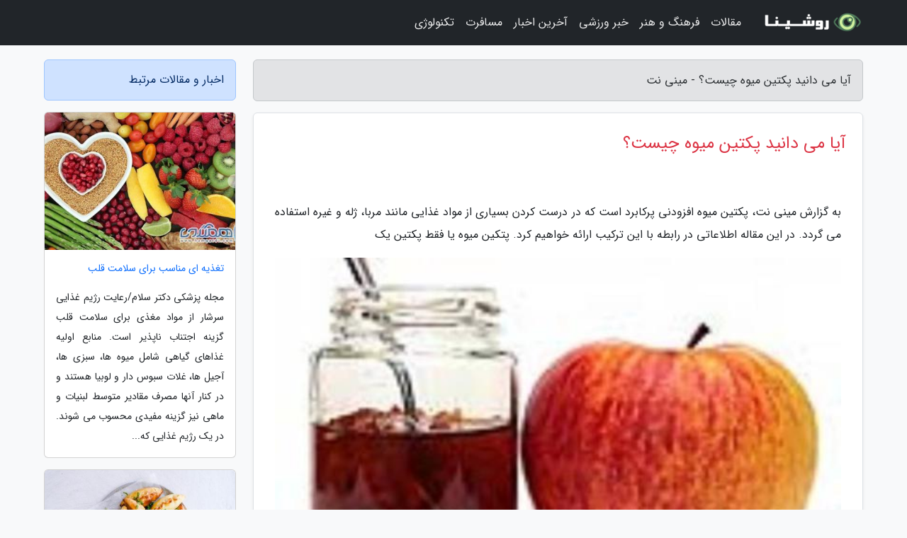

--- FILE ---
content_type: text/html; charset=UTF-8
request_url: https://mininote.ir/post/%D8%A2%DB%8C%D8%A7-%D9%85%DB%8C-%D8%AF%D8%A7%D9%86%DB%8C%D8%AF-%D9%BE%DA%A9%D8%AA%DB%8C%D9%86-%D9%85%DB%8C%D9%88%D9%87-%DA%86%DB%8C%D8%B3%D8%AA-5438
body_size: 6808
content:
<!doctype html>
<html dir="rtl">
<head prefix="og: http://ogp.me/ns# fb: http://ogp.me/ns/fb# article: http://ogp.me/ns/article#">
<meta charset="utf-8" >
<title>آیا می دانید پکتین میوه چیست؟ - مینی نت</title>
<meta name="robots" content="index" />
<link rel="canonical" href="https://mininote.ir/post/%D8%A2%DB%8C%D8%A7-%D9%85%DB%8C-%D8%AF%D8%A7%D9%86%DB%8C%D8%AF-%D9%BE%DA%A9%D8%AA%DB%8C%D9%86-%D9%85%DB%8C%D9%88%D9%87-%DA%86%DB%8C%D8%B3%D8%AA-5438" >
<meta property="og:url" content="https://mininote.ir/post/%D8%A2%DB%8C%D8%A7-%D9%85%DB%8C-%D8%AF%D8%A7%D9%86%DB%8C%D8%AF-%D9%BE%DA%A9%D8%AA%DB%8C%D9%86-%D9%85%DB%8C%D9%88%D9%87-%DA%86%DB%8C%D8%B3%D8%AA-5438" >
	
<meta http-equiv="X-UA-Compatible" content="IE=edge">
<meta name="viewport" content="width=device-width, initial-scale=1.0" >	
<link rel="stylesheet" href="/module/template/framework/css/bootstrap.rtl.min.css" type="text/css" />
<link rel="stylesheet" type="text/css" href="/module/template/framework/css/style.css" >	
<meta name="twitter:card" content="summary_large_image" >
<meta name="twitter:domain" content="mininote.ir" >
<meta property="og:type" content="article">
<meta property="article:publisher" content="https://mininote.ir" >
<meta property="og:title" content="آیا می دانید پکتین میوه چیست؟ - مینی نت" >
<meta property="fb:app_id" content="1147311521992329" >
<meta property="og:image" content="https://mininote.ir/upload/2021/10/23/d7d4f3d40ca8e-b5aa3942df525e8b-e6a5c019a8.jpg" />
<meta property="og:site_name" content="مینی نت" >
<meta name="description" content="      پکتین میوه افزودنی پرکابرد است که در درست کردن بسیاری از مواد غذایی مانند مربا، ژله و غیره استفاده می گردد. در این مقاله اطلاعاتی در رابطه با این ترکیب ارائه خواهیم - مینی نت" >
<meta property="og:description" content="      پکتین میوه افزودنی پرکابرد است که در درست کردن بسیاری از مواد غذایی مانند مربا، ژله و غیره استفاده می گردد. در این مقاله اطلاعاتی در رابطه با این ترکیب ارائه خواهیم - مینی نت"  >
  
<script src="/module/template/framework/js/jquery-3.4.1.min.js" ></script>
<script src="/module/template/framework/js/function.js?lastmod=1769151569"></script>
<link rel="stylesheet" type="text/css" href="/module/template/framework/css/colorbox.css" >
<script src="/module/template/framework/js/jquery.colorbox-min.js"></script>	


<meta property="og:type" content="article" />
<script src="/module/component/comment/comment-post.js"></script><link rel="icon" href="/favicon.ico" type="image/x-icon">
<link rel="stylesheet" href="/module/template/framework/css/fontawesome.css">
<!--[if lt IE 9]>
<script src="/module/template/framework/js/bootstrap/html5shiv.min.js" ></script>
<script src="/module/template/framework/js/bootstrap/respond.min.js" ></script>
<![endif]-->
</head>
<body class="bg-light">
<div class="container-fluid bg-light position-relative pt-5">	
<div id="sitebody" class="mt-3">
<header>
<div class="row header">
<div class="col-sm-12">
</div>	
</div>	
</header><div class="row main-content">
<div class="container">
<div class="row">
<div class="col-lg-9 col-md-8 mb-5">
<article>	
<div class="breadcrumb alert alert-secondary">
<h1 class="h6 m-0"> 	
آیا می دانید پکتین میوه چیست؟ - مینی نت</h1>	
</div>
	
<div>
<div class="card shadow-sm border rounded p-0 mb-5 bg-white text-dark w-100 position-relative">
<h2 class="p-4 h4 text-danger mb-n4">آیا می دانید پکتین میوه چیست؟</h2>
<div class="custom-content card-body">
<div class="card-text">
<p>به گزارش مینی نت،       پکتین میوه افزودنی پرکابرد است که در درست کردن بسیاری از مواد غذایی مانند مربا، ژله و غیره استفاده می گردد. در این مقاله اطلاعاتی در رابطه با این ترکیب ارائه خواهیم کرد. پتکین میوه یا فقط پکتین یک     </p></div>	
<picture>	
<source media="(max-width: 480px)" srcset="/upload/2021/10/23/cache/thum_d7d4f3d40ca8e-b5aa3942df525e8b-e6a5c019a8.jpg">
<img src="https://mininote.ir/upload/2021/10/23/d7d4f3d40ca8e-b5aa3942df525e8b-e6a5c019a8.jpg" alt="آیا می دانید پکتین میوه چیست؟" class="card-img-top" title="آیا می دانید پکتین میوه چیست؟">
</picture>	

<div class="card-text mt-3">	
<p>مترجم: امین حسین پور</p><p>منبع:راسخون </p><p>پکتین میوه افزودنی پرکابرد است که در درست کردن بسیاری از مواد غذایی مانند مربا، ژله و غیره استفاده می گردد. در این مقاله اطلاعاتی در رابطه با این ترکیب ارائه خواهیم کرد. پتکین میوه یا فقط پکتین یک هتروپلی ساکارید است که کربوهیدراتی پیچیده متشکل از زنجیره های اسیدی می باشد. از پکتین در صنعت غذایی به اسم عامل ژل ساز برای درست کردن مربا، ژله و شکلات استفاده می گردد. پکتین دارای ساختار زنجیره ای فشرده است که باعث کاربرد گسترده آن شده است. اگر تا به حال متعجب شده اید که چرا میوه ها طعمی خاص دارد به خاطر وجود پکتین در آن هاست و به همین دلیل است که به آن پکتین میوه گفته می گردد.</p><p>همانطور که گفته شد، مدت هاست که از پکتین به اسم عامل ژل ساز استفاده می گردد. پکتین در بعضی میوه ها و سبزیجات خصوصاً سیب، پرتقال، هلو، هویج، گلابی و سیب زمینی وجود دارد. پکتین از این ها گرفته می گردد و مورد استفاده قرار می گیرد. میوه ها برترین منبع برای گرفتن پکتین است. پکتین به شکل پودر یا مایع هم در بازار یافت می گردد. پکتین بعلاوه قسمتی از دیواره سلولی گیاهان است که به حفظ شکل مناسب سلول یاری می نماید. پکتین پودری به رنگ قهوه ای روشن است و آب مخلوط می گردد تا به اسم عامل ژل ساز عمل کند. به خاطر این خاصیت است که پکتین به پایدار سازی و تغلیظ مربا، شکلات و ژله یاری می نماید.</p><p>برای گرفتن پکتین از میوه ها، چنانکه گفته شد پوست میوه هایی مانند سیب و پرتقال را باید به مدت حدود 10 دقیقه بجوشانید تا به غلظت لازم دست پیدا کنید. ولی، اگر بیشتر از 20 به جوشاندن ادامه دهید، پکتین به صورت مایع به دست می آید و از آن تنها می توان در آبمیوه استفاده کرد. پکتین سیب عالی است و پرکاربرد ترین نوع پکتین تا به امروز بوده است. همانطور که گفته شد، پکتین به صورت صنعتی هم از میو  ه ها فراوری و در بازار عرضه می گردد. اگر پکتین لازم دارید و نتوانستید از بازار پیدا کنید، می توانید از بعضی جایگزین های دیگر بهره ببرید. می توانید از جایگزین هایی مانند کنسانتره، ژلاتین یا تاپیوکا بهره ببرید. از این ها هم در بسیاری از دستورالعمل های آشپزی استفاده می گردد. گفته می گردد مصرف پکتین میوه به از بین بردن درد آتروز تا حد زیادی یاری می نماید. پکتین به اسم عامل پاکساز عمل می نماید و سموم را از بدن دفع می نماید از اینرو، راهکار مفیدی برای درمان یبوست و اسهال به تعداد می رود.</p><span class="post-source">منبع: راسخون</span></div>	
</div>
<!--
<div class="text-center my-4 px-5 d-flex">
<div class="a2a_kit a2a_kit_size_32 a2a_default_style mx-auto">
<a class="a2a_button_twitter"></a>
<a class="a2a_button_linkedin"></a>
<a class="a2a_button_pinterest"></a>
<a class="a2a_button_telegram"></a>
<a class="a2a_button_reddit"></a>
<a class="a2a_button_tumblr"></a>
<a class="a2a_button_blogger"></a>
<a class="a2a_button_google_gmail"></a>
</div>
</div>		
<script async src="https://static.addtoany.com/menu/page.js"></script>
-->
<div class="p-4 border-top">
<div class="row small">
<span class="col-lg-3 col-sm-6">انتشار: <span content="2021-10-23 15:28:05" >1 آبان 1400</span></span>

<span class="col-lg-3 col-sm-6">بروزرسانی: <span content="2021-10-23 15:28:05" >1 آبان 1400</span></span>

<span class="col-lg-3 col-sm-6">
گردآورنده: <span >mininote.ir</span>
</span>
<span class="col-lg-3 col-sm-6">شناسه مطلب: 1789</span>
</div>
</div>
</div>
	
<div class="card w-100 mb-5 shadow-sm"><h3 class="heads commenthead h6 card-header alert-secondary" id="commenthead"><span>به "آیا می دانید پکتین میوه چیست؟" امتیاز دهید</span></h3><div class="comments card-body"><div class="vote" id="votbox"><form action="/module/component/comment/comment-process.php" method="post" class="form-inline d-inline-block"><span class="votetext px-0 form-check d-inline-block">امتیاز دهید: </span><span class="form-check-xs form-check-inline"><label class="form-check-label ps-1" for="inlineRadio1">1</label>
			<input  class="form-check-input" type="radio" id="inlineRadio1" name="rate" value="1"> </span><span class="form-check-xs form-check-inline"><label class="form-check-label ps-1" for="inlineRadio2">2</label>
			<input  class="form-check-input" type="radio" id="inlineRadio2" name="rate" value="2"> </span><span class="form-check-xs form-check-inline"><label class="form-check-label ps-1" for="inlineRadio3">3</label>
			<input  class="form-check-input" type="radio" id="inlineRadio3" name="rate" value="3"> </span><span class="form-check-xs form-check-inline"><label class="form-check-label ps-1" for="inlineRadio4">4</label>
			<input  class="form-check-input" type="radio" id="inlineRadio4" name="rate" value="4"> </span><span class="form-check-xs form-check-inline"><label class="form-check-label ps-1" for="inlineRadio5">5 </label>
			<input  class="form-check-input" type="radio" id="inlineRadio5" name="rate" value="5"> </span><input type="hidden" name="c_id" value="1789"><input type="hidden" name="c_type" value="post"><input type="hidden" name="c_url" value="/post/%D8%A2%DB%8C%D8%A7-%D9%85%DB%8C-%D8%AF%D8%A7%D9%86%DB%8C%D8%AF-%D9%BE%DA%A9%D8%AA%DB%8C%D9%86-%D9%85%DB%8C%D9%88%D9%87-%DA%86%DB%8C%D8%B3%D8%AA-5438"><input type="hidden" name="c_vote" value="1"><button class="btn btn-warning" type="submit">رای</button></form></div></div></div>
			<script>
			function getCookie(cname) {
			  let name = cname + "=";
			  let decodedCookie = decodeURIComponent(document.cookie);
			  let ca = decodedCookie.split(";");
			  for(let i = 0; i <ca.length; i++) {
				let c = ca[i];
				while (c.charAt(0) == " ") {
				  c = c.substring(1);
				}
				if (c.indexOf(name) == 0) {
				  return c.substring(name.length, c.length);
				}
			  }
			  return "";
			}
			function checkCookie() {
			
			  let vote = getCookie("post-1789");
			  if (vote != "") {
			  	var votes=document.getElementById("votbox").innerHTML="امتیاز شما: " + vote;
			  }
			}
			
			checkCookie();
			</script><div class="card w-100 shadow-sm"><h4 class="heads commenthead h6 card-header alert-secondary"><span>دیدگاه های مرتبط با "آیا می دانید پکتین میوه چیست؟"</span></h4><div class="respond card-body"><span class="comment_title small card-header w-100 mb-3 d-block text-danger">* نظرتان را در مورد این مقاله با ما درمیان بگذارید</span><div><form action="#" method="POST" class="comment-form" id="comment-form" ><div id="replytoname" class="alert-info mb-3 w-100"></div><div id="name-group" class="form-group mb-3"><input type="text" class="form-control bg-light" name="name" placeholder="نام (لازم)"></div><div id="email-group" class="form-group mb-3"><input style="direction:rtl;text-align:right" type="text" class="form-control bg-light" name="email" id="commentformemail" placeholder="ایمیل (لازم - نمایش داده نمی‌شود)"></div><div id="phone-group" class="form-group mb-3"><input type="text" class="form-control bg-light" name="phone" placeholder="شماره موبایل (اختیاری - نمایش داده نمی‌شود)"></div><div id="comment-group" class="form-group mb-3"><textarea class="form-control bg-light" name="comment" cols="45" rows="8" placeholder="دیدگاه یا سوال (لازم)"></textarea></div><div id="captcha-group" class="form-group mb-3"><label class="captcha mb-3">سوال اتفاقی: نام پایتخت ایران چیست؟</label><input type="text" class="form-control bg-light" name="captcha"></div><input type="hidden" class="form-control" name="content_id" value="1789"><input type="hidden" class="form-control" name="content_type" value="post"></form><button class="btn btn-success mb-3" onclick="myformhandler('comment-form','/module/component/comment/comment-process.php','formalert',false)" >ارسال</button> <span class="formalert"></span></div></div></div>	
</div>
</article>	
</div>	

<div id="sidebar" class="col-lg-3 col-md-4 mb-5">
<aside>	
	


<div class="tourel-head alert alert-primary">اخبار و مقالات مرتبط</div>

<div class="posts printhide sidposts card mb-3">
<div class="imgtitle">
<img class="card-img-top mb-3" src="/upload/2021/04/24/cache/thum_66d0adfe44991-8c9f45ab6922d5-7434851db8.jpg" alt="تغذیه ای مناسب برای سلامت قلب">
<a class="poststitle d-block px-3 small text-decoration-none" href="/post/%D8%AA%D8%BA%D8%B0%DB%8C%D9%87-%D8%A7%DB%8C-%D9%85%D9%86%D8%A7%D8%B3%D8%A8-%D8%A8%D8%B1%D8%A7%DB%8C-%D8%B3%D9%84%D8%A7%D9%85%D8%AA-%D9%82%D9%84%D8%A8-7661">
تغذیه ای مناسب برای سلامت قلب</a>
</div>
<div class="card-body">
<p class="description small p-0 m-0 text-justify">
مجله پزشکی دکتر سلام/رعایت رژیم غذایی سرشار از مواد مغذی برای سلامت قلب گزینه اجتناب ناپذیر است. منابع اولیه غذاهای گیاهی شامل میوه ها، سبزی ها، آجیل ها، غلات سبوس دار و لوبیا هستند و در کنار آنها مصرف مقادیر متوسط لبنیات و ماهی نیز گزینه مفیدی محسوب می شوند. در یک رژیم غذایی که...</p>
</div>
</div>


<div class="posts printhide sidposts card mb-3">
<div class="imgtitle">
<img class="card-img-top mb-3" src="/upload/2025/05/06/cache/thum_fd41ac19583cda4c-f179ba2e36da13-f15407f731398cf.jpg" alt="طرز تهیه پیراشکی مرغ و اسفناج مرحله به مرحله با یک سس لذیذ">
<a class="poststitle d-block px-3 small text-decoration-none" href="/post/%D8%B7%D8%B1%D8%B2-%D8%AA%D9%87%DB%8C%D9%87-%D9%BE%DB%8C%D8%B1%D8%A7%D8%B4%DA%A9%DB%8C-%D9%85%D8%B1%D8%BA-%D9%88-%D8%A7%D8%B3%D9%81%D9%86%D8%A7%D8%AC-2098">
طرز تهیه پیراشکی مرغ و اسفناج مرحله به مرحله با یک سس لذیذ</a>
</div>
<div class="card-body">
<p class="description small p-0 m-0 text-justify">
پیراشکی مرغ و اسفناج یکی از سالم ترین و خوشمزه ترین انواع پیراشکی است که ظاهری هوس انگیز و دوست داشتنی دارد. شما این پیراشکی را می توانید با خمیر خانگی، خمیر یوفکا یا خمیر نانوایی حاضر کنید. در این مقاله از در ما طرز تهیه پیراشکی مرغ و اسفناج را به شما آموزش می دهیم.</p>
</div>
</div>


<div class="posts printhide sidposts card mb-3">
<div class="imgtitle">
<img class="card-img-top mb-3" src="/upload/2025/02/08/cache/thum_ca8d66e54e0a70-6b0f406e98a0-81289795913757e.jpg" alt="آموزش کراتینه کردن مو در منزل با مواد طبیعی">
<a class="poststitle d-block px-3 small text-decoration-none" href="/post/%D8%A2%D9%85%D9%88%D8%B2%D8%B4-%DA%A9%D8%B1%D8%A7%D8%AA%DB%8C%D9%86%D9%87-%DA%A9%D8%B1%D8%AF%D9%86-%D9%85%D9%88-%D8%AF%D8%B1-%D9%85%D9%86%D8%B2%D9%84-2632">
آموزش کراتینه کردن مو در منزل با مواد طبیعی</a>
</div>
<div class="card-body">
<p class="description small p-0 m-0 text-justify">
کراتینه کردن مو یکی از به روزترین روش ها برای صاف کردن موها و تقویت آن ها است. معمولاً کراتینه کردن مو در آرایشگاه ها و با استفاده از مواد شیمیایی صورت می گیرد که می تواند هزینۀ گزاف و عوارض بسیاری را در پی داشته باشد، پس کراتینه کردن مو در منزل می تواند روشی جایگزین برای جلوگیری...</p>
</div>
</div>


<div class="posts printhide sidposts card mb-3">
<div class="imgtitle">
<img class="card-img-top mb-3" src="/upload/2023/03/24/cache/thum_4ab9a0fbee-24a182dd9e-2547fef9d69.jpg" alt="طرز تهیه زولبیا، شیرینی محبوب سفره افطار">
<a class="poststitle d-block px-3 small text-decoration-none" href="/post/%D8%B7%D8%B1%D8%B2-%D8%AA%D9%87%DB%8C%D9%87-%D8%B2%D9%88%D9%84%D8%A8%DB%8C%D8%A7-%D8%B4%DB%8C%D8%B1%DB%8C%D9%86%DB%8C-%D9%85%D8%AD%D8%A8%D9%88%D8%A8-3903">
طرز تهیه زولبیا، شیرینی محبوب سفره افطار</a>
</div>
<div class="card-body">
<p class="description small p-0 m-0 text-justify">
زولبیا یکی از شیرینی های سنتی و محبوب ایرانی هاست که همراه با بامیه پای ثابت سفره افطار و یکی از نشانه های شیرین فرا رسیدن ماه مبارک رمضان است.</p>
</div>
</div>

	

</aside>		
</div>	
</div>
</div>
</div>					
<div class="container"><div class="w-100"><ol class="breadcrumb border shadow-sm rounded-pill p-3" itemscope="" itemtype="http://schema.org/BreadcrumbList"><li class="breadcrumb-item" aria-current="page" itemprop="itemListElement" itemscope="" itemtype="http://schema.org/ListItem"><a itemprop="item" href="https://mininote.ir"><span itemprop="name">مینی نت</span></a><meta itemprop="position" content="1" ></li><li class="separate px-2">»</li><li class="breadcrumb-item" itemprop="itemListElement" itemscope="" itemtype="http://schema.org/ListItem">
                        <a rel="nofollow noopener noreferrer" itemprop="item" href="/posts/blog">
                        <span itemprop="name"> همه اخبار و مقاله ها</span></a>
                        <meta itemprop="position" content="2" >
                        </li><li class="separate px-2">»</li><li class="breadcrumb-item" itemprop="itemListElement" itemscope="" itemtype="http://schema.org/ListItem">
                        <a rel="nofollow noopener noreferrer" itemprop="item" href="/posts/terminology-%D8%A7%D8%B5%D8%B7%D9%84%D8%A7%D8%AD%D8%A7%D8%AA">
                        <span itemprop="name"> تعاریف و اصطلاحات</span></a>
                        <meta itemprop="position" content="3" >
                        </li><li class="separate px-2">»</li><li class="here breadcrumb-item">آیا می دانید پکتین میوه چیست؟</li></ol></div></div>

<script type="text/javascript">
$(document).ready(function(){
	$('#lightgallery').lightGallery();
});
</script>
<script src="/module/template/framework/js/lightgallery/picturefill.min.js"></script>
<script src="/module/template/framework/js/lightgallery/lightgallery-all.min.js"></script>
<script src="/module/template/framework/js/lightgallery/jquery.mousewheel.min.js"></script>
<div class="custom-navbar row bg-dark text-white position-absolute w-100" style="top:0" id="header">
<nav class="container">
<div class="navbar navbar-expand-lg navbar-dark">
<a class="navbar-brand" href="https://mininote.ir" id="logo" title="مینی نت"><img src="https://mininote.ir/upload/logo/roshina.com.png" alt="مینی نت" height="38"></a>
<button class="navbar-toggler" type="button" data-bs-toggle="collapse" data-bs-target="#navbarSupportedContent" aria-controls="navbarSupportedContent" aria-expanded="false" aria-label="Toggle navigation">
			  <span class="navbar-toggler-icon"></span>
			</button><div class="collapse navbar-collapse" id="navbarSupportedContent"><ul class="navbar-nav me-auto mb-2 mb-lg-0 "><li class="nav-item"><a rel="nofollow" class="nav-link" href="/posts/blog">مقالات</a></li><li class="nav-item"><a rel="nofollow" class="nav-link" href="/posts/art-culture-%D9%81%D8%B1%D9%87%D9%86%DA%AF-%D9%87%D9%86%D8%B1">فرهنگ و هنر</a></li><li class="nav-item"><a rel="nofollow" class="nav-link" href="/posts/sport-%D9%88%D8%B1%D8%B2%D8%B4">خبر ورزشی</a></li><li class="nav-item"><a rel="nofollow" class="nav-link" href="/posts/news-%D8%A7%D8%AE%D8%A8%D8%A7%D8%B1">آخرین اخبار</a></li><li class="nav-item"><a rel="nofollow" class="nav-link" href="/posts/travel-%DA%AF%D8%B1%D8%AF%D8%B4%DA%AF%D8%B1%DB%8C">مسافرت</a></li><li class="nav-item"><a rel="nofollow" class="nav-link" href="/posts/technology-%D8%AA%DA%A9%D9%86%D9%88%D9%84%D9%88%DA%98%DB%8C">تکنولوژی</a></li></ul></div>
</div>
</nav>
</div>

</div>

<div class="row bg-secondary text-white">	
<footer class="container" id="mainfooter">
<div class="row pt-5" id="footer">
<div class="f-column clearright px-4 pb-5 col-md-4">
<div class="foothead h5 p-2">خبرنامه</div>
<div class="columnbody">
<p class="p-2"></p>
<form class="form-signin" id="newsletter" name="newsletter" action="#" method="post">
<div class="form-group">	
<input class="form-control text-right" required name="email" type="email" placeholder="ایمیل">	
</div>
<div class="form-group">	
<input class="form-control text-right" name="phone" type="tel" placeholder="موبایل">
</div>	
<button class="newsbutton btn btn-warning btn-aban" name="button" type="button" onClick="myformhandler('newsletter','/module/plugin/newsletter/newsletterhandler.php','newslalert')">عضویت</button>
<span class="newslalert"></span>
</form>
</div>
</div></div>
</footer>
</div>	
<div class="row" >
<span class="col-lg-12 bg-dark text-white text-center p-3 small en" id="copyright">	
Copyright © 2026 mininote.ir All rights reserved.
</span>	
</div>
<span class="phone">
</span>
</div>
<script>
window.onload = function () {	
	if (window.history.pushState) {
		window.history.pushState('', '/', window.location.pathname);
	} else {
		window.location.hash = '';
	}
}
</script>
<script src="/module/template/framework/js/bootstrap/bootstrap.bundle.min.js" ></script>
<script defer src="https://static.cloudflareinsights.com/beacon.min.js/vcd15cbe7772f49c399c6a5babf22c1241717689176015" integrity="sha512-ZpsOmlRQV6y907TI0dKBHq9Md29nnaEIPlkf84rnaERnq6zvWvPUqr2ft8M1aS28oN72PdrCzSjY4U6VaAw1EQ==" data-cf-beacon='{"version":"2024.11.0","token":"f3deda706f2c4c2bb89dad7647b8c258","r":1,"server_timing":{"name":{"cfCacheStatus":true,"cfEdge":true,"cfExtPri":true,"cfL4":true,"cfOrigin":true,"cfSpeedBrain":true},"location_startswith":null}}' crossorigin="anonymous"></script>
</body>
</html>